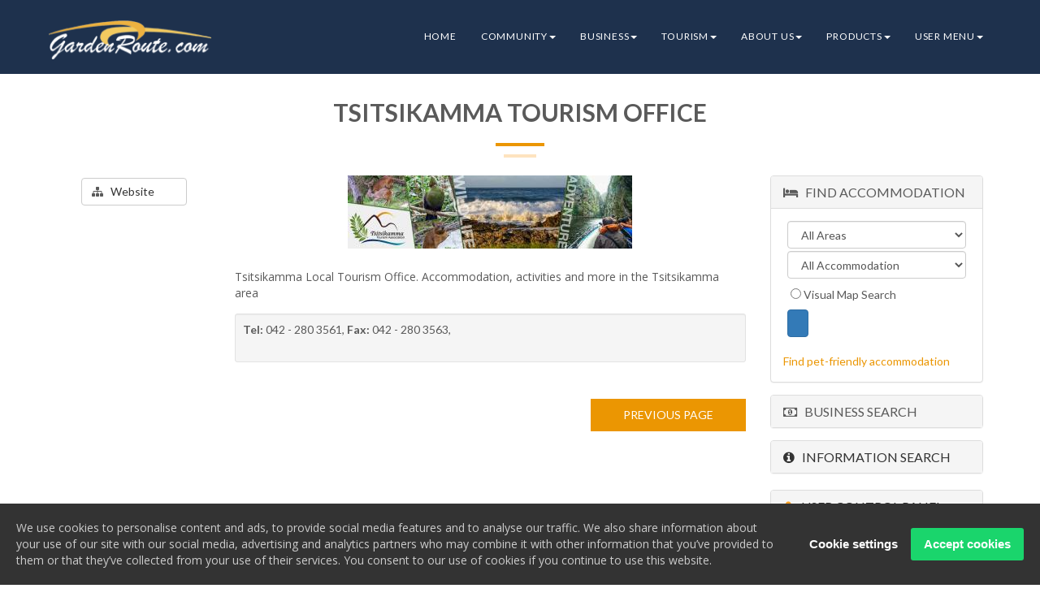

--- FILE ---
content_type: text/html; charset=UTF-8
request_url: https://gardenroute.com/tsitsikamma-tourism-office-tourist-info-offices_business_op_view_id_2632
body_size: 12365
content:
<!DOCTYPE html>
<html lang="en">
<head>
    <!-- Basic Page Needs
    ================================================== -->
    <meta charset="utf-8">
    <!--[if IE]>
    <meta http-equiv="x-ua-compatible" content="IE=9"/><![endif]-->
    <meta name="viewport" content="width=device-width, initial-scale=1">

    <link rel="stylesheet" type="text/css" href="/templates/rwd2015/cookie-notice/css/style.css">
    <link rel="stylesheet" type="text/css" href="/templates/rwd2015/cookie-notice/css/style-settings.css">

    <!-- Include all compiled plugins (below), or include individual files as needed -->
    <script defer type="text/javascript" src="/templates/rwd2015/js/bootstrap.js"></script>
    <script defer type="text/javascript" src="/templates/rwd2015/js/SmoothScroll.js"></script>
    <script defer type="text/javascript" src="/templates/rwd2015/js/jquery.isotope.js"></script>
    <script defer src="/templates/rwd2015/js/owl.carousel.js"></script>
    <script defer type="text/javascript" src="/templates/rwd2015/js/main.js"></script>
    <script defer type="text/javascript" src="/templates/rwd2015/js/menujs.js"></script>


    <script src="/templates/rwd2015/js/script.js" type="text/javascript"></script>
    <script src="/templates/rwd2015/js/lang.js" type="text/javascript"></script>

    
  <title>Tsitsikamma Tourism Office Tsitsikamma   Accommodation Sports & Leisure Tourism Services</title><meta name='description' content="Business listings in ">
<meta name='keywords' content="garden route, accommodation, real estate, business, george, plettenberg bay, oudshoorn, knysna, sedgefield, mossel bay">
<meta name='google-site-verification' content="GUx6MZLq_PaGae1haDXIq2bmzgia-NSjIqGl0CEBV8M">
<meta name='banner_alt' content="Garden Route Accommodation South Africa. Tourism and Business guide to Garden Route South Africa">
  <meta name="town" content="Cape Town, Mossel Bay, George, Oudshoorn, Sedgefield, Knysna, Plettenberg Bay, Calitzdorp, De Rust, Great Brak, Little Brak, Glentana, Hartenbos, Heidelberg, Riversdale, Stilbaai, Wilderness, Witsand, Victoria Bay, Vicbay, Albertinia, Stormsriver, Gouritsmond, Tsitsikamma, Uniondale, De Rust, Nature's Valley, Jeffrey's Bay, Brenton" >
  <meta name="province" content="Garden, Route, Western Cape, Western, Southern, Cape, Province" >
  <meta name="country" content="South Africa, South, Africa, co.za, SA, ZA, RSA, zuid afrika, s?dafrika, afrique du sud" >
  <meta name="language" content="English" >
  <meta http-equiv="content-type" content="text/html; charset=iso-8859-1" >
  <meta name="author" content="HandMade Connections" >
  <meta name="owner" content="HandMade Connections" >
  <meta name="copyright" content="Copyright 2013 HandMade Connections. All rights reserved." >
  <meta name="ROBOTS" content="INDEX, FOLLOW" >
  <meta name="norton-safeweb-site-verification" content="eorenp712ijydprt63nfg5pivubzyxw1x8p7sj0o3z8b7w7ibtcapcjjxd80par27zmzn0dnuf15x9hah19edfkwkw00lrcoygenfx03r6pk-a6itx2j6k4md-si-1j7" />
  <meta name="viewport" content="width=device-width, initial-scale=1">
  <!-- Google Tag Manager -->
<script>
(function(w,d,s,l,i){w[l]=w[l]||[];w[l].push({'gtm.start':
new Date().getTime(),event:'gtm.js'});var f=d.getElementsByTagName(s)[0],
j=d.createElement(s),dl=l!='dataLayer'?'&l='+l:'';j.async=true;j.src=
'https://www.googletagmanager.com/gtm.js?id='+i+dl;f.parentNode.insertBefore(j,f);
})(window,document,'script','dataLayer','GTM-PZ3NPPF');
</script>
<!-- End Google Tag Manager -->
<!--<meta http-equiv="X-UA-Compatible" content="IE=EmulateIE7" /> -->
        <meta name="B-verify" content="c750f8567d5b7a5801415badea129b29efa8e9e4" />
  <script type="text/javascript" src="/templates/rwd2015/js/jquery.1.11.1.js"></script>
  <script>
  (function(i,s,o,g,r,a,m){i['GoogleAnalyticsObject']=r;i[r]=i[r]||function(){
  (i[r].q=i[r].q||[]).push(arguments)},i[r].l=1*new Date();a=s.createElement(o),
  m=s.getElementsByTagName(o)[0];a.async=1;a.src=g;m.parentNode.insertBefore(a,m)
  })(window,document,'script','//www.google-analytics.com/analytics.js','ga');
  ga('require', 'GTM-KQ3WL8S');
  ga('create', 'UA-36932076-1', 'auto');
  ga('send', 'pageview');

</script>
<!-- Google tag (gtag.js) -->
<script async src="https://www.googletagmanager.com/gtag/js?id=G-L0YSS2MF3L"></script>
<script>
  window.dataLayer = window.dataLayer || [];
  function gtag(){dataLayer.push(arguments);}
  gtag('js', new Date());
  gtag('config', 'G-L0YSS2MF3L');
</script>
  
  <!-- THEME START -->
   <!-- Favicons
    ================================================== -->
    <link rel="shortcut icon" href="/templates/rwd2015/img/favicon.ico" type="image/x-icon">
    <link rel="apple-touch-icon" href="/templates/rwd2015/img/apple-touch-icon.png">
    <link rel="apple-touch-icon" sizes="72x72" href="/templates/rwd2015/img/apple-touch-icon-72x72.png">
    <link rel="apple-touch-icon" sizes="114x114" href="/templates/rwd2015/img/apple-touch-icon-114x114.png">

    <!-- Bootstrap -->
    <link rel="stylesheet" type="text/css"  href="/templates/rwd2015/css/bootstrap.css">
    
    <link rel="stylesheet" type="text/css" href="/templates/rwd2015/fonts/font-awesome/css/font-awesome.css">
    
    <!-- Shadowbox  
    ================================================== -->
    <link rel="stylesheet" type="text/css" href="/templates/rwd2015/flexslider/flexslider.css">
    
    <!-- Shadowbox  
    ================================================== -->
    <link rel="stylesheet" type="text/css"  href="/includes/js/shadowbox/shadowbox.css">

    <!-- Slider
    ================================================== -->
    <link href="/templates/rwd2015/css/owl.carousel.css" rel="stylesheet" media="screen">
    <link href="/templates/rwd2015/css/owl.theme.css" rel="stylesheet" media="screen">

    <!-- Stylesheet
    ================================================== -->
    <link rel="stylesheet" type="text/css" href="https://gardenroute.com/templates/rwd2015/css/style.css" >
    <link rel="stylesheet" type="text/css" href="/templates/rwd2015/css/responsive.css">

    <link href='https://fonts.googleapis.com/css?family=Lato:100,300,400,700,900,100italic,300italic,400italic,700italic,900italic' rel='stylesheet' type='text/css'>
    <link href='https://fonts.googleapis.com/css?family=Open+Sans:300italic,400italic,600italic,700italic,800italic,700,300,600,800,400' rel='stylesheet' type='text/css'>

    <script type="text/javascript" src="/templates/rwd2015/js/modernizr.custom.js"></script>
    <script src='https://www.google.com/recaptcha/api.js'></script>

   <!-- theme end -->
  
  
    <!--captcha -->
    <script src='https://www.google.com/recaptcha/api.js'></script>
    
    
    <link rel="shortcut icon" href="/favicon.ico" type="image/x-icon" >

    
    <!--<link rel="stylesheet" type="text/css" media="print" href="https://gardenroute.com/templates/rwd2015/css/print.css" >-->
    <!-- include our required platform js/css -->
    <link rel="stylesheet" type="text/css" href="https://gardenroute.com/includes/js/jquery/thickbox/css/global.css" media="screen" >
    <script type="text/javascript">
      var hmd_base = hmdBase  = 'https://gardenroute.com';
      var hmd_template_path = 'https://gardenroute.com/templates/rwd2015';
      var hmd_msg = '';
    </script>
    <script src="https://gardenroute.com/includes/js/general.js" type="text/javascript"></script>
    <script src="https://gardenroute.com/includes/js/jquery/jquery-1.11.2.min.js" type="text/javascript"></script>
    <script src="https://gardenroute.com/includes/js/jquery/jquery.compat.js" type="text/javascript"></script>
   <script src="https://gardenroute.com/includes/js/jquery/thickbox/thickbox.js" type="text/javascript"></script>
   
   <script src="/templates/rwd2015/flexslider/jquery.flexslider-min.js" type="text/javascript"></script>
   <!-- start all include --> <link rel="stylesheet" type="text/css" href="https://gardenroute.com/modules/business/templates/default/css/style.css" />
<script type="text/javascript" src="https://gardenroute.com/includes/js/jquery/jq-innerfade/jq-innerfade.js"></script>
   <!-- end all include -->
    <!-- include our menu js/css -->
    <!--<script src="https://gardenroute.com/includes/js/jquery/jquery.dimensions.js" type="text/javascript"></script>
    <script src="https://gardenroute.com/includes/js/jquery/jquery.positionBy.js" type="text/javascript"></script>
    <script src="https://gardenroute.com/includes/js/jquery/jquery.bgiframe.min.js" type="text/javascript"></script>-->

    
    <script type="text/javascript" src="https://gardenroute.com/includes/js/iscroll.js"></script>

    <script type="text/javascript" src="https://gardenroute.com/includes/js/insert_active_flash.js"></script>
  
    <link rel="stylesheet" href="https://gardenroute.com/includes/js/jquery/newui/css/ui-lightness/jquery-ui-1.9.2.custom.css" />
    <!--<script src="https://gardenroute.com/includes/js/jquery/newui/jquery-ui-1.9.2.custom.js"></script>-->
    <!--<link rel="stylesheet" href="https://gardenroute.com/includes/js/jquery/newui/jquery-ui.css" />-->
    <script src="https://gardenroute.com/includes/js/jquery/newui/jquery-ui.min.js"></script>

    <!--<link rel="stylesheet" href="https://gardenroute.com/includes/js/jquery/signature_pad/jquery.signaturepad.css" />
    <script src="https://gardenroute.com/includes/js/jquery/signature_pad/jquery.signaturepad.min.js"></script>
    <script src="https://gardenroute.com/includes/js/jquery/signature_pad/json2.min.js"></script> -->

    <!--<script src="https://gardenroute.com/includes/js/jquery/jquerysignature/excanvas.js"></script>
    <script src="https://gardenroute.com/includes/js/jquery/jquerysignature/jquery.signature.min.js"></script>-->
 <script type="text/javascript" src="/includes/js/shadowbox/shadowbox.js"></script>
    <script type="text/javascript">
Shadowbox.init();
</script>
    
    <!-- [begin] Global Google API Includes -->

    <!-- [end] Global Google API Includes -->

    <script type="text/javascript">

        $(document).ready(function(){


        
        //google.load("language", "1");
        function g_translator(sourceDIV, destinationDIV, sourceLANG, destinationLANG)
        {
              var sourceHTML = document.getElementById(sourceDIV).innerHTML;
              google.language.translate(sourceHTML, sourceLANG, destinationLANG,
                function(result) {
                    var destinationHTML = document.getElementById(destinationDIV);
                    if (result.translation) { destinationHTML.innerHTML = result.translation; }
                });
        }

        function g_autotranslator(contentDIV, language)
        {
            var contentHTML = document.getElementById(contentDIV);
            var innerContent = contentHTML.getElementsByTagName("P");
            var outputHTML = "";

            for (i=0; i<innerContent.length; i++)
            {
                var text = innerContent.item(i).innerHTML;
                if(text)
                {
                    google.language.detect(text,
                        function(result) {
                            if (!result.error && result.language) {
                                google.language.translate(text, result.language, language,
                                    function(result) {
                                        if (result.translation){ outputHTML += result.translation; alert(outputHTML); }
                                    }
                                );
                            }
                        }
                    );
                }
            }
            //var destinationHTML = document.getElementById(contentDIV);
            //destinationHTML.innerHTML = outputHTML;
        }
        
        })


    </script>

    <!-- finished menu js/css -->


<script src="https://gardenroute.com/includes/js/jquery/jq-innerfade/jq-innerfade.js" type="text/javascript"></script>

<!-- include scripts ans styles assigned from within modules and blocks -->



    <style>

        .dropdown-submenu {
            position: relative;
        }

        .dropdown-submenu > .dropdown-menu {
            top: 0;
            left: 100%;
            margin-top: -6px;
            margin-left: -1px;
            -webkit-border-radius: 0 6px 6px 6px;
            -moz-border-radius: 0 6px 6px;
            border-radius: 0 6px 6px 6px;
        }


        .dropdown-submenu > a:after {
            display: block;
            content: " ";
            float: right;
            width: 0;
            height: 0;
            border-color: transparent;
            border-style: solid;
            border-width: 5px 0 5px 5px;
            border-left-color: #ccc;
            margin-top: 5px;
            margin-right: -10px;
        }


        .dropdown-submenu.pull-left {
            float: none;
        }

        .dropdown-submenu.pull-left > .dropdown-menu {
            left: -100%;
            margin-left: 10px;
            -webkit-border-radius: 6px 0 6px 6px;
            -moz-border-radius: 6px 0 6px 6px;
            border-radius: 6px 0 6px 6px;
        }

        }
    </style>
</head>
<body>
<!-- Google Tag Manager (noscript) -->
<noscript>
    <iframe src="https://www.googletagmanager.com/ns.html?id=GTM-PZ3NPPF"
            height="0" width="0" style="display:none;visibility:hidden"></iframe>
</noscript>
<!-- End Google Tag Manager (noscript) -->
<!-- Navigation
==========================================-->
<div id="tf-menu" class="navbar navbar-default navbar-fixed-top" role="navigation">
    <div class="container">
        <div class="navbar-header">
            <button type="button" class="navbar-toggle" data-toggle="collapse"
                    data-target="#bs-example-navbar-collapse-1">
                <span class="sr-only">Toggle navigation</span>
                <span class="icon-bar"></span>
                <span class="icon-bar"></span>
                <span class="icon-bar"></span>
            </button>
            <a class="navbar-brand" href="/index.php"><img src="/templates/rwd2015/img/grd_logo.png"
                                                           alt="Guide to Garden Route South Africa, Accommodation, Real Estate, Business in the Garden Route South Africa"
                                                           border="0"
                                                           style="width:100%; max-width:220px; height:auto; margin-top:-10px; margin-left:-10px;"></a>
        </div>
        <div class="collapse navbar-collapse" id="bs-example-navbar-collapse-1">

            <ul class="nav navbar-nav navbar-right">
                        <li class="lastel"  style='border: none' >
                            <a  href='https://gardenroute.com/'  alt='Home'>Home</a>
                        </li>
                        <li class="parentli"  style='border: none' >
                            <a class="dropdown-toggle killurl" data-toggle="dropdown" href='https://www.facebook.com/gardenroutecom/' rel='nofollow' target= alt='Community'>Community<b class="caret"></b></a><ul class='dropdown-menu multi-level'>
                        <li class="dropdown-submenu"  style='border: none' >
                            <a class="dropdown-toggle killurl" data-toggle="dropdown" href='http://www.theheads.co.za/' rel='nofollow' target= alt='Web Cams'>Web Cams</a><ul class='dropdown-menu multi-level'>
                        <li class="lastel"  style='border: none' >
                            <a  href='http://www.theheads.co.za/' rel='nofollow' target= alt='Knysna Heads'>Knysna Heads</a>
                        </li>
                        <li class="lastel"  style='border: none' >
                            <a  href='http://www.avenues-guesthouse.com/webcam/' rel='nofollow' target= alt='Mossel Bay'>Mossel Bay</a>
                        </li>
				</ul>		
				
                        </li>
                        <li class="dropdown-submenu"  style='border: none' >
                            <a class="dropdown-toggle killurl" data-toggle="dropdown" href='https://gardenroute.com/event/'  alt='Garden Route Events'>Garden Route Events</a><ul class='dropdown-menu multi-level'>
                        <li class="lastel"  style='border: none' >
                            <a  href='https://gardenroute.com/event/'  alt='Upcoming Events'>Upcoming Events</a>
                        </li>
                        <li class="lastel"  style='border: none' >
                            <a  href='http://www.kknk.co.za/' rel='nofollow' target="_blank" alt='KKNK Fees'>KKNK Fees</a>
                        </li>
                        <li class="lastel"  style='border: none' >
                            <a  href='http://www.oysterfestival.co.za/' rel='nofollow' target="_blank" alt='Knysna Oyster Festival'>Knysna Oyster Festival</a>
                        </li>
                        <li class="dropdown-submenu"  style='border: none' >
                            <a class="dropdown-toggle killurl" data-toggle="dropdown" href='https://gardenroute.com/events/' rel='nofollow' target='_blank' alt='Garden Route Car Clubs'>Garden Route Car Clubs</a><ul class='dropdown-menu multi-level'>
                        <li class="lastel"  style='border: none' >
                            <a  href='https://www.grmc.co.za/' rel='nofollow' target='_blank' alt='Knysna Motor Show'>Knysna Motor Show</a>
                        </li>
                        <li class="lastel"  style='border: none' >
                            <a  href='http://www.scocc.co.za' rel='nofollow' target='_blank' alt='George Old Car Show'>George Old Car Show</a>
                        </li>
				</ul>		
				
                        </li>
                        <li class="lastel"  style='border: none' >
                            <a  href='http://www.nationalartsfestival.co.za/' rel='nofollow' target="_blank" alt='Grahamstown Festival'>Grahamstown Festival</a>
                        </li>
                        <li class="lastel"  style='border: none' >
                            <a  href='https://gardenroute.com/sedgefield-slow-festival_content_op_view_id_2944'  alt='Sedgefield Slow Festival'>Sedgefield Slow Festival</a>
                        </li>
                        <li class="lastel"  style='border: none' >
                            <a  href='https://gardenroute.com/submit-an-event_content_op_view_id_3000'  alt='Submit an Event'>Submit an Event</a>
                        </li>
				</ul>		
				
                        </li>
                        <li class="lastel"  style='border: none' >
                            <a  href='https://gardenroute.com/george-bus-service-garden-route_content_op_view_id_2969'  alt='Go George Transport'>Go George Transport</a>
                        </li>
                        <li class="lastel"  style='border: none' >
                            <a  href='https://www.westerncape.gov.za/directories/#facilities' rel='nofollow' target="_blank" alt='Municipal Contacts'>Municipal Contacts</a>
                        </li>
                        <li class="lastel"  style='border: none' >
                            <a  href='https://www.facebook.com/info.gardenroute' rel='nofollow' target= alt='Facebook'>Facebook</a>
                        </li>
				</ul>		
				
                        </li>
                        <li class="parentli"  style='border: none' >
                            <a class="dropdown-toggle killurl" data-toggle="dropdown" href='https://gardenroute.com/business/'  alt='Business'>Business<b class="caret"></b></a><ul class='dropdown-menu multi-level'>
                        <li class="lastel"  style='border: none' >
                            <a  href='https://gardenroute.com/garden-route-business_content_op_view_id_3012'  alt='Garden Route Business'>Garden Route Business</a>
                        </li>
                        <li class="lastel"  style='border: none' >
                            <a  href='https://gardenroute.com/listing-options-garden-route_content_op_view_id_2983'  alt='Get Listed'>Get Listed</a>
                        </li>
                        <li class="lastel"  style='border: none' >
                            <a  href='https://gardenroute.com/accommodation-garden-route_business_free_1_area_0_category_1002'  alt='Accommodation'>Accommodation</a>
                        </li>
                        <li class="lastel"  style='border: none' >
                            <a  href='https://gardenroute.com/real-estate-garden-route_business_free_1_area_0_category_1015'  alt='Real Estate'>Real Estate</a>
                        </li>
                        <li class="lastel"  style='border: none' >
                            <a  href='https://gardenroute.com/restaurant-business-listings_business_category_1010_free_1_limit_20'  alt='Restaurants'>Restaurants</a>
                        </li>
                        <li class="lastel"  style='border: none' >
                            <a  href='https://gardenroute.com/schools-garden-route_business_free_1_area_0_category_1028'  alt='Schools & Education'>Schools & Education</a>
                        </li>
                        <li class="lastel"  style='border: none' >
                            <a  href='https://gardenroute.com/garden-route-search_map'  alt='Map Search'>Map Search</a>
                        </li>
				</ul>		
				
                        </li>
                        <li class="parentli"  style='border: none' >
                            <a class="dropdown-toggle killurl" data-toggle="dropdown" href='https://gardenroute.com/garden-route-tourism_content_op_view_id_78'  alt='Tourism'>Tourism<b class="caret"></b></a><ul class='dropdown-menu multi-level'>
                        <li class="dropdown-submenu"  style='border: none' >
                            <a class="dropdown-toggle killurl" data-toggle="dropdown" href='https://gardenroute.com/garden-route-towns-information_content_op_view_id_78'  alt='Towns'>Towns</a><ul class='dropdown-menu multi-level'>
                        <li class="lastel"  style='border: none' >
                            <a  href='https://gardenroute.com/garden-route-tourism_content_op_view_id_78'  alt='Garden Route'>Garden Route</a>
                        </li>
                        <li class="dropdown-submenu"  style='border: none' >
                            <a class="dropdown-toggle killurl" data-toggle="dropdown" href='https://gardenroute.com/calitzdorp-garden-route-information_content_op_view_id_25'  alt='Calitzdorp'>Calitzdorp</a><ul class='dropdown-menu multi-level'>
                        <li class="lastel"  style='border: none' >
                            <a  href='https://gardenroute.com/calitzdorp-garden-route-information_content_op_view_id_25'  alt='Introduction'>Introduction</a>
                        </li>
                        <li class="lastel"  style='border: none' >
                            <a  href='https://gardenroute.com/calitzdorp-history_content_op_view_id_2955'  alt='History'>History</a>
                        </li>
                        <li class="lastel"  style='border: none' >
                            <a  href='https://gardenroute.com/calitzdorp-port-wine_content_op_view_id_2956'  alt='Port & Wine'>Port & Wine</a>
                        </li>
                        <li class="lastel"  style='border: none' >
                            <a  href='https://gardenroute.com/calitzdorp-activities-attractions_content_op_view_id_2957'  alt='Activities & Attractions'>Activities & Attractions</a>
                        </li>
				</ul>		
				
                        </li>
                        <li class="dropdown-submenu"  style='border: none' >
                            <a class="dropdown-toggle killurl" data-toggle="dropdown" href='https://gardenroute.com/de-rust-information_content_op_view_id_26'  alt='De Rust'>De Rust</a><ul class='dropdown-menu multi-level'>
                        <li class="lastel"  style='border: none' >
                            <a  href='https://gardenroute.com/de-rust-information_content_op_view_id_26'  alt='Introduction'>Introduction</a>
                        </li>
                        <li class="lastel"  style='border: none' >
                            <a  href='https://gardenroute.com/de-rust-history_content_op_view_id_2958'  alt='History'>History</a>
                        </li>
                        <li class="lastel"  style='border: none' >
                            <a  href='https://gardenroute.com/de-rust-attractions_content_op_view_id_2959'  alt='Attractions'>Attractions</a>
                        </li>
                        <li class="lastel"  style='border: none' >
                            <a  href='https://gardenroute.com/de-rust-activities_content_op_view_id_2963'  alt='Activities'>Activities</a>
                        </li>
				</ul>		
				
                        </li>
                        <li class="dropdown-submenu"  style='border: none' >
                            <a class="dropdown-toggle killurl" data-toggle="dropdown" href='https://gardenroute.com/george-garden-route-information_content_op_view_id_27'  alt='George'>George</a><ul class='dropdown-menu multi-level'>
                        <li class="lastel"  style='border: none' >
                            <a  href='https://gardenroute.com/george-garden-route-information_content_op_view_id_27'  alt='Introduction'>Introduction</a>
                        </li>
                        <li class="lastel"  style='border: none' >
                            <a  href='https://gardenroute.com/george-climate_content_op_view_id_2878'  alt='George Climate'>George Climate</a>
                        </li>
                        <li class="lastel"  style='border: none' >
                            <a  href='https://gardenroute.com/george-south-africa-history_content_op_view_id_2836'  alt='History'>History</a>
                        </li>
                        <li class="lastel"  style='border: none' >
                            <a  href='https://gardenroute.com/george-scenic-drives_content_op_view_id_72'  alt='Scenic Drives'>Scenic Drives</a>
                        </li>
                        <li class="lastel"  style='border: none' >
                            <a  href='https://gardenroute.com/george-bus-serverice-garden-route_content_op_view_id_2969'  alt='Go George Bus Service'>Go George Bus Service</a>
                        </li>
				</ul>		
				
                        </li>
                        <li class="lastel"  style='border: none' >
                            <a  href='https://gardenroute.com/glentana-garden-route-information_content_op_view_id_3005'  alt='Glentana'>Glentana</a>
                        </li>
                        <li class="dropdown-submenu"  style='border: none' >
                            <a class="dropdown-toggle killurl" data-toggle="dropdown" href='https://gardenroute.com/great-brak-river-garden-route-information_content_op_view_id_28'  alt='Great Brak'>Great Brak</a><ul class='dropdown-menu multi-level'>
                        <li class="lastel"  style='border: none' >
                            <a  href='https://gardenroute.com/great-brak-river-garden-route-information_content_op_view_id_28'  alt='Introduction'>Introduction</a>
                        </li>
                        <li class="lastel"  style='border: none' >
                            <a  href='https://gardenroute.com/great-brak-history_content_op_view_id_2962'  alt='History'>History</a>
                        </li>
                        <li class="lastel"  style='border: none' >
                            <a  href='https://gardenroute.com/great-brak-activities-attractions_content_op_view_id_2960'  alt='Attractions'>Attractions</a>
                        </li>
                        <li class="lastel"  style='border: none' >
                            <a  href='https://gardenroute.com/great-brak-activities_content_op_view_id_2964'  alt='Activities'>Activities</a>
                        </li>
				</ul>		
				
                        </li>
                        <li class="dropdown-submenu"  style='border: none' >
                            <a class="dropdown-toggle killurl" data-toggle="dropdown" href='https://gardenroute.com/hartenbos-garden-route-information_content_op_view_id_2921'  alt='Hartenbos'>Hartenbos</a><ul class='dropdown-menu multi-level'>
                        <li class="lastel"  style='border: none' >
                            <a  href='https://gardenroute.com/hartenbos-garden-route-information_content_op_view_id_2921'  alt='Introduction'>Introduction</a>
                        </li>
                        <li class="lastel"  style='border: none' >
                            <a  href='https://gardenroute.com/hartenbos-history-information_content_op_view_id_2965'  alt='History'>History</a>
                        </li>
                        <li class="lastel"  style='border: none' >
                            <a  href='https://gardenroute.com/hartenbos-activities-attractions_content_op_view_id_2966'  alt='Activities & Attractions'>Activities & Attractions</a>
                        </li>
				</ul>		
				
                        </li>
                        <li class="lastel"  style='border: none' >
                            <a  href='https://gardenroute.com/Heidelberg-garden-route_content_op_view_id_2923'  alt='Heidelberg'>Heidelberg</a>
                        </li>
                        <li class="dropdown-submenu"  style='border: none' >
                            <a class="dropdown-toggle killurl" data-toggle="dropdown" href='https://gardenroute.com/Knysna-Garden-Route-Information_content_op_view_id_32'  alt='Knysna'>Knysna</a><ul class='dropdown-menu multi-level'>
                        <li class="lastel"  style='border: none' >
                            <a  href='https://gardenroute.com/Knysna-Garden-Route-Information_content_op_view_id_32'  alt='Introduction'>Introduction</a>
                        </li>
                        <li class="lastel"  style='border: none' >
                            <a  href='https://gardenroute.com/knysna-south-africa-history_content_op_view_id_73'  alt='History'>History</a>
                        </li>
                        <li class="lastel"  style='border: none' >
                            <a  href='https://gardenroute.com/knysna-south-africa-climate_content_op_view_id_74'  alt='Climate'>Climate</a>
                        </li>
				</ul>		
				
                        </li>
                        <li class="dropdown-submenu"  style='border: none' >
                            <a class="dropdown-toggle killurl" data-toggle="dropdown" href='https://gardenroute.com/mossel-bay-garden-route-introduction_content_op_view_id_33'  alt='Mossel Bay'>Mossel Bay</a><ul class='dropdown-menu multi-level'>
                        <li class="lastel"  style='border: none' >
                            <a  href='https://gardenroute.com/mossel-bay-garden-route-introduction_content_op_view_id_33'  alt='Introduction'>Introduction</a>
                        </li>
                        <li class="lastel"  style='border: none' >
                            <a  href='https://gardenroute.com/mossel-bay-history_content_op_view_id_69'  alt='History'>History</a>
                        </li>
                        <li class="lastel"  style='border: none' >
                            <a  href='https://gardenroute.com/mossel-bay-activities_content_op_view_id_68'  alt='Activities'>Activities</a>
                        </li>
                        <li class="lastel"  style='border: none' >
                            <a  href='https://gardenroute.com/mossel-bay-attractions_content_op_view_id_70'  alt='Attractions'>Attractions</a>
                        </li>
                        <li class="lastel"  style='border: none' >
                            <a  href='https://gardenroute.com/mossel-bay-attractions_content_op_view_id_2954'  alt='A bit more'>A bit more</a>
                        </li>
				</ul>		
				
                        </li>
                        <li class="dropdown-submenu"  style='border: none' >
                            <a class="dropdown-toggle killurl" data-toggle="dropdown" href='https://gardenroute.com/oudtshoorn-Garden-Route-Klein-Karoo-information_content_op_view_id_34'  alt='Oudtshoorn'>Oudtshoorn</a><ul class='dropdown-menu multi-level'>
                        <li class="lastel"  style='border: none' >
                            <a  href='https://gardenroute.com/oudtshoorn-Garden-Route-Klein-Karoo-information_content_op_view_id_34'  alt='Introduction'>Introduction</a>
                        </li>
                        <li class="lastel"  style='border: none' >
                            <a  href='https://gardenroute.com/oudtshoorn-scenic-drives_content_op_view_id_2904'  alt='Scenic Drives'>Scenic Drives</a>
                        </li>
                        <li class="lastel"  style='border: none' >
                            <a  href='https://gardenroute.com/oudtshoorn-attractions_content_op_view_id_77'  alt='Attractions'>Attractions</a>
                        </li>
				</ul>		
				
                        </li>
                        <li class="lastel"  style='border: none' >
                            <a  href='https://gardenroute.com/overberg-garden-route-information_content_op_view_id_3006'  alt='Overberg'>Overberg</a>
                        </li>
                        <li class="dropdown-submenu"  style='border: none' >
                            <a class="dropdown-toggle killurl" data-toggle="dropdown" href='https://gardenroute.com/Plettenberg-Bay-Garden-Route-information_content_op_view_id_35'  alt='Plettenberg Bay'>Plettenberg Bay</a><ul class='dropdown-menu multi-level'>
                        <li class="lastel"  style='border: none' >
                            <a  href='https://gardenroute.com/Plettenberg-Bay-Garden-Route-information_content_op_view_id_35'  alt='Introduction'>Introduction</a>
                        </li>
                        <li class="lastel"  style='border: none' >
                            <a  href='https://gardenroute.com/Plettenberg-Bay-activities_content_op_view_id_76'  alt='Activities'>Activities</a>
                        </li>
				</ul>		
				
                        </li>
                        <li class="lastel"  style='border: none' >
                            <a  href='https://gardenroute.com/prince-albert-klein-karoo_content_op_view_id_2997'  alt='Prince Albert'>Prince Albert</a>
                        </li>
                        <li class="lastel"  style='border: none' >
                            <a  href='https://gardenroute.com/Riversdale-Garden-Route-information_content_op_view_id_2924'  alt='Riversdale'>Riversdale</a>
                        </li>
                        <li class="lastel"  style='border: none' >
                            <a  href='https://gardenroute.com/sedgefield_content_op_view_id_37'  alt='Sedgefield'>Sedgefield</a>
                        </li>
                        <li class="lastel"  style='border: none' >
                            <a  href='https://gardenroute.com/Still-Bay-Garden-Route-South-Africa-information_content_op_view_id_38'  alt='Still Bay'>Still Bay</a>
                        </li>
                        <li class="lastel"  style='border: none' >
                            <a  href='https://gardenroute.com/Swellendam-Garden-Route-information_content_op_view_id_3009'  alt='Swellendam'>Swellendam</a>
                        </li>
                        <li class="lastel"  style='border: none' >
                            <a  href='https://gardenroute.com/Wilderness-Garden-Route-South-Africa-information_content_op_view_id_39'  alt='Wilderness'>Wilderness</a>
                        </li>
                        <li class="lastel"  style='border: none' >
                            <a  href='https://gardenroute.com/Witsand-Garden-Route-South-Africa-information_content_op_view_id_51'  alt='Witsand'>Witsand</a>
                        </li>
				</ul>		
				
                        </li>
                        <li class="dropdown-submenu"  style='border: none' >
                            <a class="dropdown-toggle killurl" data-toggle="dropdown" href='https://gardenroute.com/accommodation-garden-route_business_free_1_area_0_category_1002'  alt='Accommodation'>Accommodation</a><ul class='dropdown-menu multi-level'>
                        <li class="lastel"  style='border: none' >
                            <a  href='https://gardenroute.com/pet-friendly-accommodation_content_op_view_id_3010'  alt='Pet-friendly accommodation'>Pet-friendly accommodation</a>
                        </li>
                        <li class="lastel"  style='border: none' >
                            <a  href='https://gardenroute.com/accommodation-albertinia-garden-route_business_area_15_category_1002_free_1'  alt='Albertinia'>Albertinia</a>
                        </li>
                        <li class="lastel"  style='border: none' >
                            <a  href='https://gardenroute.com/accommodation-beaufort-west-garden-route_business_area_68_category_1002_free_1'  alt='Beaufort West'>Beaufort West</a>
                        </li>
                        <li class="lastel"  style='border: none' >
                            <a  href='https://gardenroute.com/accommodation-calitzdorp-garden-route_business_area_72_category_1002_free_1'  alt='Calitzdorp'>Calitzdorp</a>
                        </li>
                        <li class="lastel"  style='border: none' >
                            <a  href='https://gardenroute.com/accommodation-de-rust-garden-route_business_area_31_category_1002_free_1'  alt='De Rust'>De Rust</a>
                        </li>
                        <li class="dropdown-submenu"  style='border: none' >
                            <a class="dropdown-toggle killurl" data-toggle="dropdown" href='https://gardenroute.com/accommodation-george-garden-route_business_area_1_category_1002_free_1'  alt='George'>George</a><ul class='dropdown-menu multi-level'>
                        <li class="lastel"  style='border: none' >
                            <a  href='https://gardenroute.com/accommodation-glentana-garden-route_business_area_45_category_1002_free_1'  alt='Glentana'>Glentana</a>
                        </li>
				</ul>		
				
                        </li>
                        <li class="lastel"  style='border: none' >
                            <a  href='https://gardenroute.com/accommodation-great-brak-river-garden-route_business_area_6_category_1002_free_1'  alt='Great Brak River'>Great Brak River</a>
                        </li>
                        <li class="lastel"  style='border: none' >
                            <a  href='https://gardenroute.com/accommodation-hartenbos-garden-route_business_area_93_category_1002_free_1'  alt='Hartenbos'>Hartenbos</a>
                        </li>
                        <li class="lastel"  style='border: none' >
                            <a  href='https://gardenroute.com/accommodation-heidelberg-garden-route_business_area_85_category_1002_free_1'  alt='Heidelberg'>Heidelberg</a>
                        </li>
                        <li class="lastel"  style='border: none' >
                            <a  href='https://gardenroute.com/accommodation-hermanus-garden-route_business_area_40_category_1002_free_1'  alt='Hermanus'>Hermanus</a>
                        </li>
                        <li class="lastel"  style='border: none' >
                            <a  href='https://gardenroute.com/accommodation-jeffreys-bay-garden-route_business_area_16_category_1002_free_1'  alt='Jeffreys Bay'>Jeffreys Bay</a>
                        </li>
                        <li class="lastel"  style='border: none' >
                            <a  href='https://gardenroute.com/accommodation-klein-karoo_business_area_60_category_1002_free_1'  alt='Klein Karoo'>Klein Karoo</a>
                        </li>
                        <li class="lastel"  style='border: none' >
                            <a  href='https://gardenroute.com/accommodation-knysna-garden-route_business_area_3_category_1002_free_1'  alt='Knysna'>Knysna</a>
                        </li>
                        <li class="lastel"  style='border: none' >
                            <a  href='https://gardenroute.com/accommodation-little-brak-river-garden-route_business_area_62_category_1002_free_1'  alt='Little Brak River'>Little Brak River</a>
                        </li>
                        <li class="lastel"  style='border: none' >
                            <a  href='https://gardenroute.com/accommodation-mossel-bay-garden-route_business_area_14_category_1002_free_1'  alt='Mossel Bay'>Mossel Bay</a>
                        </li>
                        <li class="lastel"  style='border: none' >
                            <a  href='https://gardenroute.com/accommodation-oudtshoorn-garden-route_business_area_8_category_1002_free_1'  alt='Oudtshoorn'>Oudtshoorn</a>
                        </li>
                        <li class="lastel"  style='border: none' >
                            <a  href='https://gardenroute.com/accommodation-overberg-garden-route_business_area_196_category_1002_free_1'  alt='Overberg'>Overberg</a>
                        </li>
                        <li class="lastel"  style='border: none' >
                            <a  href='https://gardenroute.com/accommodation-plettenberg-bay-garden-route_business_area_7_category_1002_free_1'  alt='Plettenberg Bay'>Plettenberg Bay</a>
                        </li>
                        <li class="lastel"  style='border: none' >
                            <a  href='https://gardenroute.com/accommodation-prince-albert-garden-route_business_area_73_category_1002_free_1'  alt='Prince Albert'>Prince Albert</a>
                        </li>
                        <li class="lastel"  style='border: none' >
                            <a  href='https://gardenroute.com/accommodation-riversdale-garden-route_business_area_42_category_1002_free_1'  alt='Riversdale'>Riversdale</a>
                        </li>
                        <li class="lastel"  style='border: none' >
                            <a  href='https://gardenroute.com/accommodation-segefield-garden-route_business_area_10_category_1002_free_1'  alt='Sedgefield'>Sedgefield</a>
                        </li>
                        <li class="lastel"  style='border: none' >
                            <a  href='https://gardenroute.com/accommodation-still-bay-stilbaai-garden-route_business_area_57_category_1002_free_1'  alt='Still Bay'>Still Bay</a>
                        </li>
                        <li class="lastel"  style='border: none' >
                            <a  href='https://gardenroute.com/accommodation-tsitsikamma-garden-route_business_area_65_category_1002_free_1'  alt='Tsitsikamma'>Tsitsikamma</a>
                        </li>
                        <li class="lastel"  style='border: none' >
                            <a  href='https://gardenroute.com/accommodation-wilderness-garden-route_business_area_19_category_1002_free_1'  alt='Wilderness'>Wilderness</a>
                        </li>
                        <li class="lastel"  style='border: none' >
                            <a  href='https://gardenroute.com/accommodation-witsand-garden-route_business_area_37_category_1002_free_1'  alt='Witsand'>Witsand</a>
                        </li>
				</ul>		
				
                        </li>
                        <li class="dropdown-submenu"  style='border: none' >
                            <a class="dropdown-toggle killurl" data-toggle="dropdown" href='https://gardenroute.com/attractions-garden-route-south-africa_content_op_view_id_40'  alt='Attractions'>Attractions</a><ul class='dropdown-menu multi-level'>
                        <li class="lastel"  style='border: none' >
                            <a  href='https://gardenroute.com/Birds-of-Eden-Garden-Route_content_op_view_id_2930'  alt='Birds of Eden'>Birds of Eden</a>
                        </li>
                        <li class="lastel"  style='border: none' >
                            <a  href='https://gardenroute.com/Cango-Caves-Garden-Route-South-Africa_content_op_view_id_41'  alt='Cango Caves'>Cango Caves</a>
                        </li>
                        <li class="lastel"  style='border: none' >
                            <a  href='https://gardenroute.com/cango-wildlife-ranch-oudtshoorn-attractions_content_op_view_id_2926'  alt='Cango Wildlife Ranch'>Cango Wildlife Ranch</a>
                        </li>
                        <li class="lastel"  style='border: none' >
                            <a  href='https://gardenroute.com/Knysna-Featherbed-Garden-Route-South-Africa_content_op_view_id_29'  alt='Featherbed Nature Reserve'>Featherbed Nature Reserve</a>
                        </li>
                        <li class="lastel"  style='border: none' >
                            <a  href='https://gardenroute.com/knysna-elephant-park_content_op_view_id_2993'  alt='Knysna Elephant Park'>Knysna Elephant Park</a>
                        </li>
                        <li class="lastel"  style='border: none' >
                            <a  href='https://gardenroute.com/National-Parks-Garden-Route-South-Africa_content_op_view_id_2839'  alt='National Parks'>National Parks</a>
                        </li>
                        <li class="lastel"  style='border: none' >
                            <a  href='https://gardenroute.com/monkeyland-primate-sanctuary-garden-route-attractions_content_op_view_id_2929'  alt='Monkeyland Sanctuary'>Monkeyland Sanctuary</a>
                        </li>
				</ul>		
				
                        </li>
                        <li class="dropdown-submenu"  style='border: none' >
                            <a class="dropdown-toggle killurl" data-toggle="dropdown" href='https://gardenroute.com/Activities-Garden-Route-South-Africa_content_op_view_id_2992'  alt='Activities'>Activities</a><ul class='dropdown-menu multi-level'>
                        <li class="lastel"  style='border: none' >
                            <a  href='https://gardenroute.com/golf-garden-route-south-africa_content_op_view_id_2843'  alt='Golfing'>Golfing</a>
                        </li>
                        <li class="lastel"  style='border: none' >
                            <a  href='https://gardenroute.com/hiking-trails-garden-route-south-africa_content_op_view_id_2994'  alt='Hiking Trails'>Hiking Trails</a>
                        </li>
                        <li class="lastel"  style='border: none' >
                            <a  href='https://gardenroute.com/george-outeniqua-power-van_content_op_view_id_44'  alt='Outeniqua Power Van'>Outeniqua Power Van</a>
                        </li>
                        <li class="lastel"  style='border: none' >
                            <a  href='https://gardenroute.com/paragliding-southafrica-gardenroute_content_op_view_id_2933'  alt='Paragliding'>Paragliding</a>
                        </li>
                        <li class="lastel"  style='border: none' >
                            <a  href='https://gardenroute.com/whale-watching-Garden-Route-South-Africa_content_op_view_id_2868'  alt='Whale Watching'>Whale Watching</a>
                        </li>
                        <li class="lastel"  style='border: none' >
                            <a  href='https://gardenroute.com/eco-tourism-in-south-africas-winelands_content_op_view_id_2934'  alt='Wineland Hiking'>Wineland Hiking</a>
                        </li>
				</ul>		
				
                        </li>
                        <li class="lastel"  style='border: none' >
                            <a  href='/photo-gallery_gallery_op_list_category_1162'  alt='Gallery'>Gallery</a>
                        </li>
                        <li class="dropdown-submenu"  style='border: none' >
                            <a class="dropdown-toggle killurl" data-toggle="dropdown" href='https://gardenroute.com/garden-route_map_area_2'  alt='Maps'>Maps</a><ul class='dropdown-menu multi-level'>
                        <li class="lastel"  style='border: none' >
                            <a  href='https://gardenroute.com/garden-route_map_area_2'  alt='Garden Route'>Garden Route</a>
                        </li>
                        <li class="lastel"  style='border: none' >
                            <a  href='https://gardenroute.com/George-Garden-Route_map_area_1'  alt='George'>George</a>
                        </li>
                        <li class="lastel"  style='border: none' >
                            <a  href='https://gardenroute.com/Glentana-Garden-Route_map_area_45'  alt='Glentana'>Glentana</a>
                        </li>
                        <li class="lastel"  style='border: none' >
                            <a  href='https://gardenroute.com/Knysna-Garden-Route_map_area_3'  alt='Knysna'>Knysna</a>
                        </li>
                        <li class="lastel"  style='border: none' >
                            <a  href='https://gardenroute.com/Mossel-Bay-Garden-Route_map_area_14'  alt='Mossel Bay'>Mossel Bay</a>
                        </li>
                        <li class="lastel"  style='border: none' >
                            <a  href='https://gardenroute.com/Oudtshoorn-Garden-Route_map_area_8'  alt='Oudtshoorn'>Oudtshoorn</a>
                        </li>
                        <li class="lastel"  style='border: none' >
                            <a  href='https://gardenroute.com/Plettenberg-Bay-Garden-Route_map_area_7'  alt='Plettenberg Bay'>Plettenberg Bay</a>
                        </li>
                        <li class="lastel"  style='border: none' >
                            <a  href='https://gardenroute.com/Sedgefield-Garden-Route_map_area_10'  alt='Sedgefield'>Sedgefield</a>
                        </li>
                        <li class="lastel"  style='border: none' >
                            <a  href='https://gardenroute.com/Wilderness-Garden-Route_map_area_19'  alt='Wilderness'>Wilderness</a>
                        </li>
				</ul>		
				
                        </li>
                        <li class="lastel"  style='border: none' >
                            <a  href='https://gardenroute.com/garden-route-outings_content_op_list_category_119'  alt='Outings'>Outings</a>
                        </li>
                        <li class="lastel"  style='border: none' >
                            <a  href='https://gardenroute.com/pet-friendly-accommodation_content_op_view_id_3010'  alt='Pet-friendly accommodation'>Pet-friendly accommodation</a>
                        </li>
                        <li class="lastel"  style='border: none' >
                            <a  href='https://gardenroute.com/South-Africa-Distance-Chart_content_op_view_id_2938'  alt='S.A. Distance Chart'>S.A. Distance Chart</a>
                        </li>
                        <li class="lastel"  style='border: none' >
                            <a  href='http://www.satides.co.za/common/scripts/weekAhead/?loc=rsa_mb' rel='nofollow' target="_blank" alt='Tide Chart'>Tide Chart</a>
                        </li>
                        <li class="lastel"  style='border: none' >
                            <a  href='https://gardenroute.com/garden-route-tourism-offices_business_free_1_area_0_category_1054_limit_50'  alt='Tourism Offices'>Tourism Offices</a>
                        </li>
				</ul>		
				
                        </li>
                        <li class="parentli"  style='border: none' >
                            <a class="dropdown-toggle killurl" data-toggle="dropdown" href='http://www.handmade.co.za/about-us/' rel='nofollow' target="_blank" alt='About Us'>About Us<b class="caret"></b></a><ul class='dropdown-menu multi-level'>
                        <li class="lastel"  style='border: none' >
                            <a  href='https://gardenroute.com/listing-options-garden-route_content_op_view_id_2983'  alt='Get Listed'>Get Listed</a>
                        </li>
                        <li class="lastel"  style='border: none' >
                            <a  href='https://www.handmade.co.za/handmade-web-development/' rel='nofollow' target='_blank' alt='HandMade Connections'>HandMade Connections</a>
                        </li>
                        <li class="lastel"  style='border: none' >
                            <a  href='https://www.handmade.co.za/website-portfolio-database-cms/' rel='nofollow' target='_blank' alt='Website Portfolio'>Website Portfolio</a>
                        </li>
                        <li class="lastel"  style='border: none' >
                            <a  href='https://gardenroute.com/HandMade-Connections-disclaimer_content_op_view_id_117'  alt='Disclaimer'>Disclaimer</a>
                        </li>
                        <li class="lastel"  style='border: none' >
                            <a  href='https://gardenroute.com/HandMade-Connections-Privacy-Policy_content_op_view_id_2942'  alt='Privacy Policy'>Privacy Policy</a>
                        </li>
                        <li class="lastel"  style='border: none' >
                            <a  href='https://www.handmade.co.za/contact/' rel='nofollow' target='_blank' alt='Contact Us'>Contact Us</a>
                        </li>
				</ul>		
				
                        </li>
                        <li class="parentli"  style='border: none' >
                            <a class="dropdown-toggle killurl" data-toggle="dropdown" href='https://gardenroute.com/products-garden-route_content_op_view_id_2983'  alt='Products'>Products<b class="caret"></b></a><ul class='dropdown-menu multi-level'>
                        <li class="lastel"  style='border: none' >
                            <a  href='https://gardenroute.com/get-listed-garden-route_content_op_view_id_2983'  alt='Get Listed'>Get Listed</a>
                        </li>
                        <li class="lastel"  style='border: none' >
                            <a  href='https://www.handmade.co.za/web-design-services/web-development-database/' target='_blank' alt='Database & Design'>Database & Design</a>
                        </li>
                        <li class="lastel"  style='border: none' >
                            <a  href='https://www.handmade.co.za/web-design-services/web-server-hosting/' target='_blank' alt='Server & Web Hosting'>Server & Web Hosting</a>
                        </li>
                        <li class="lastel"  style='border: none' >
                            <a  href='https://www.handmade.co.za/web-design-services/digital-marketing/' target='_blank' alt='Digital Marketing'>Digital Marketing</a>
                        </li>
                        <li class="lastel"  style='border: none' >
                            <a  href='https://www.handmade.co.za/website-portfolio/' target='_blank' alt='Website Portfolio'>Website Portfolio</a>
                        </li>
                        <li class="lastel"  style='border: none' >
                            <a  href='http://www.prepaid24.co.za/?aid=gweb' _blank alt='Pre-Paid Electricity'>Pre-Paid Electricity</a>
                        </li>
                        <li class="lastel"  style='border: none' >
                            <a  href='https://gardenroute.com/support-garden-route_content_op_view_id_1812'  alt='Support'>Support</a>
                        </li>
				</ul>		
				
                        </li>
                        <li class="parentli"  style='border: none' >
                            <a class="dropdown-toggle killurl" data-toggle="dropdown" href='https://gardenroute.com/business/admin'  alt='User Menu'>User Menu<b class="caret"></b></a><ul class='dropdown-menu multi-level'>
                        <li class="lastel"  style='border: none' >
                            <a  href='https://gardenroute.com/user/register'  alt='Register'>Register</a>
                        </li>
                        <li class="lastel"  style='border: none' >
                            <a  href='https://gardenroute.com/user/login'  alt='Login / Logout'>Login / Logout</a>
                        </li>
                        <li class="lastel"  style='border: none' >
                            <a  href='https://gardenroute.com/user/home'  alt='User Control Panel'>User Control Panel</a>
                        </li>
                        <li class="lastel"  style='border: none' >
                            <a  href='https://gardenroute.com/get-listed-garden-route_content_op_view_id_2983'  alt='List your Business'>List your Business</a>
                        </li>
                        <li class="lastel"  style='border: none' >
                            <a  href='https://gardenroute.com/contact-HandMade-SoftWare_contact'  alt='Support'>Support</a>
                        </li>
				</ul>		
				
                        </li>
				</ul>		
				
        </div><!--/.nav-collapse -->
    </div>
</div>


<div style="margin-top: 120px"></div>
<div class="container" style="margin-bottom:30px">


<div class="row">
	
	<div class="section-title text-center center" style="padding-top:0">
	<h2>
		<strong>Tsitsikamma Tourism Office</strong>
	</h2>
	<div class="line">
		<hr>
	</div>
</div>
	<div class="col-lg-9">
			<div class="row">
				<div class="col-lg-3" align="center" style="margin-bottom:20px;">
				<!--<a class="btn btn-default" title="Click to send this business an email"  href="/index.php?comp=business&page=email&id=2632&popup=1&width=6 00&height=330&TB_iframe=true" rel="shadowbox;width=580;height=550" style="margin:3px; width:130px; text-align:left;"><i class="fa fa-envelope" style="color:#5A5A5A;"></i> &nbsp; Send E-mail</a>-->
				<a class="btn btn-default" href="/index.php?comp=business&op=redirect&lid=2632" title="Click to visit this listing's website" target="_blank" style="margin:3px; width:130px; text-align:left;"><i class="fa fa-sitemap" style="color:#5A5A5A;"></i> &nbsp; Website</a>
				<!---->
				
				
				
				
				
				
				
				 
				
				
				<!--<a class="btn btn-default" href="#" target="_blank" title="View Pinterest page" style="margin:3px; width:130px; text-align:left;"><i class="fa fa-pinterest" style="color:#5A5A5A;"></i> &nbsp; Pinterest</a>-->
				
				
				
				
				</div>
				<div class="col-lg-9" style="padding-bottom:30px;">
					
					<div class="col-lg-12" style="text-align: center"><a href='https://gardenroute.com/userfiles/business/2632/TsitsikammaTourismOffice1.jpg' rel="shadowbox" title="Tsitsikamma Tourism Office: Tsitsikamma Tourism Office"><img src="https://gardenroute.com/thumbs2.php?pt=business/2632&img=TsitsikammaTourismOffice1.jpg&width=350&height=240&max=0"  alt="Tsitsikamma Tourism Office: Tsitsikamma Tourism Office" title="Tsitsikamma Tourism Office: Tsitsikamma Tourism Office" id='image1' name='image1' class='img-responsive' style='margin:0 auto 25px auto '  /></a></div>
					
					
					<div> <!--had align center in -->
					<!---->
					</div>
				
					<h3></h3>
				
				  	<p>Tsitsikamma Local Tourism Office.  Accommodation, activities and more in the Tsitsikamma area</p>
				  	<div>	</div>

					
				<div class="well well-sm" style="padding-bottom:10px 0 0 0; margin:15px 0;">
					<address> 
                
                    <strong>Tel:</strong> 042 - 280 3561,
                
                
                
                    <strong>Fax:</strong> 042 - 280 3563,
                
                </address>

				</div>
					
					</div>
					
				<script>
					$(window).load(function() {
 					 // The slider being synced must be initialized first
  					$('#carousel').flexslider({
    					animation: "slide",
    					controlNav: false,
    					animationLoop: false,
    					slideshow: false,
    					itemWidth: 210,
    					itemMargin: 5,
    					asNavFor: '#slider'
  					});
 
  					$('#slider').flexslider({
    					animation: "slide",
    					controlNav: false,
    					animationLoop: false,
    					slideshow: false,
    					sync: "#carousel"
  					});
					});
				</script>
					
				
				</div>
				<a href="javascript: history.go(-1);" class="btn tf-btn btn-default">PREVIOUS PAGE</a>
	</div>
	<div class="col-lg-3">
		 <div id="accordion" class="panel-group"> <div class="panel panel-default"> <div class="panel-heading"> <h4 class="panel-title" align="left"> <a data-toggle="collapse" data-parent="#accordion" href="#collapseOne" style="color:#5A5A5A;"><i class="fa fa-bed fa-3"></i> &nbsp; Find Accommodation</a> </h4> </div> <div id="collapseOne" class="panel-collapse collapse in"> <div class="panel-body" style="padding-right:25px;"> <!-- Accommodation Search -->
<script type="text/javascript">
function accomMapSwitch()
{ if (document.getElementById('accom_map').checked == true || document.getElementById('accom_3dmap').checked == true) { document.getElementById('accom_comp').value='map'; } else { document.getElementById('accom_comp').value='business'; }
}
</script> <form action="/index.php" method="get" class="searchform"> <input id="accom_comp" type="hidden" name="comp" value="business" > <input type="hidden" name="free" value="1" >


<select name="area" class="form-control">
	<option value="0" selected="selected">All Areas</option>
	<option value="15">Albertinia</option>
	<option value="186">Baviaanskloof</option>
	<option value="68">Beaufort West</option>
	<option value="72">Calitzdorp</option>
	<option value="31">De Rust</option>
	<option value="2">Garden Route</option>
	<option value="1">George</option>
	<option value="64">&nbsp;&nbsp;&nbsp;&nbsp;|---> Herolds Bay</option>
	<option value="71">&nbsp;&nbsp;&nbsp;&nbsp;|---> Hoekwil</option>
	<option value="94">&nbsp;&nbsp;&nbsp;&nbsp;|---> Victoria Bay</option>
	<option value="194">&nbsp;&nbsp;&nbsp;&nbsp;|---> Waboomskraal</option>
	<option value="19">&nbsp;&nbsp;&nbsp;&nbsp;|---> Wilderness</option>
	<option value="45">Glentana</option>
	<option value="34">Gouritz</option>
	<option value="30">Graaff-Reinet</option>
	<option value="176">Grahamstown</option>
	<option value="6">Great Brak River</option>
	<option value="85">Heidelberg</option>
	<option value="184">Hertbertsdale</option>
	<option value="11">Humansdorp</option>
	<option value="16">Jeffreys Bay</option>
	<option value="60">Klein Karoo</option>
	<option value="175">&nbsp;&nbsp;&nbsp;&nbsp;|---> Herold</option>
	<option value="84">&nbsp;&nbsp;&nbsp;&nbsp;|---> Montagu</option>
	<option value="70">&nbsp;&nbsp;&nbsp;&nbsp;|---> Uniondale</option>
	<option value="187">&nbsp;&nbsp;&nbsp;&nbsp;|---> Willowmore</option>
	<option value="3">Knysna</option>
	<option value="178">&nbsp;&nbsp;&nbsp;&nbsp;|---> Belvidere</option>
	<option value="95">&nbsp;&nbsp;&nbsp;&nbsp;|---> Brenton on sea</option>
	<option value="183">&nbsp;&nbsp;&nbsp;&nbsp;|---> Hunters Home</option>
	<option value="96">&nbsp;&nbsp;&nbsp;&nbsp;|---> Lake Brenton</option>
	<option value="83">&nbsp;&nbsp;&nbsp;&nbsp;|---> Leisure Isle</option>
	<option value="192">&nbsp;&nbsp;&nbsp;&nbsp;|---> Old Place</option>
	<option value="181">&nbsp;&nbsp;&nbsp;&nbsp;|---> Rheenendal</option>
	<option value="82">&nbsp;&nbsp;&nbsp;&nbsp;|---> Thesen Island</option>
	<option value="177">&nbsp;&nbsp;&nbsp;&nbsp;|---> Waterfront</option>
	<option value="77">Ladismith</option>
	<option value="195">Langebaan</option>
	<option value="62">Little Brak Rivier</option>
	<option value="14">Mossel Bay</option>
	<option value="80">&nbsp;&nbsp;&nbsp;&nbsp;|---> Boggomsbaai</option>
	<option value="81">&nbsp;&nbsp;&nbsp;&nbsp;|---> Dana Bay</option>
	<option value="93">&nbsp;&nbsp;&nbsp;&nbsp;|---> Hartenbos</option>
	<option value="197">&nbsp;&nbsp;&nbsp;&nbsp;|---> Reebok</option>
	<option value="90">&nbsp;&nbsp;&nbsp;&nbsp;|---> Tergniet</option>
	<option value="8">Oudtshoorn</option>
	<option value="196">Overberg</option>
	<option value="76">&nbsp;&nbsp;&nbsp;&nbsp;|---> Gansbaai</option>
	<option value="40">&nbsp;&nbsp;&nbsp;&nbsp;|---> Hermanus</option>
	<option value="22">&nbsp;&nbsp;&nbsp;&nbsp;|---> Swellendam</option>
	<option value="37">&nbsp;&nbsp;&nbsp;&nbsp;|---> Witsand</option>
	<option value="7">Plettenberg Bay</option>
	<option value="73">Prince Albert</option>
	<option value="42">Riversdale</option>
	<option value="10">Sedgefield</option>
	<option value="69">St Francis Bay</option>
	<option value="57">Stilbaai</option>
	<option value="65">Tsitsikamma</option>
	<option value="79">Vlees Bay</option>
</select>
<div style="height: 3px"></div>
<select class="form-control" name="category"><option selected="selected" value="1002">All Accommodation</option><option value="1004">B&B Guesthouse</option><option value="1046">Backpackers</option><option value="1044">Camping</option><option value="1042">Conference</option><option value="1039">Game Lodge</option><option value="1047">Guest Farm</option><option value="1087">Honeymoon Packages</option><option value="1041">Hotel</option><option value="1112">Letting Agents</option><option value="1040">Nature Reserve</option><option value="1005">Self Catering</option></select>
<div style="padding:8px;">

            <!--<input type="checkbox" style="margin-left:1px" name="pets" >&nbsp;Pet friendly<br>-->
            <div><input onClick="javascript:accomMapSwitch();" name="op" value="list" id="accom_map" type="radio" style="margin-left: 1px;">&nbsp;Visual Map Search<br></div>
            <!--<div><input onClick="javascript:accomMapSwitch();" name="op" value="view3d" id="accom_3dmap" type="radio" style="margin-left: 1px;">&nbsp;Visual 3D Map Search<br></div>--></div>
<input type="submit" class="btn btn-primary" title="SEARCH">
<br><br>
<a class="links" href="/pet-friendly-accommodation_content_op_view_id_3010">Find pet-friendly accommodation</a>
</form> <!-- End Accommodation Search --> </div> </div> </div> <div class="panel panel-default" style="margin-top:15px;"> <div class="panel-heading"> <h4 class="panel-title" align="left"> <a data-toggle="collapse" data-parent="#accordion" href="#collapseTwo" style="color:#5A5A5A;"><i class="fa fa-money fa-3"></i> &nbsp; Business Search</a> </h4> </div> <div id="collapseTwo" class="panel-collapse collapse"> <div class="panel-body" style="padding-right:25px;"> <!-- Business Search -->
<div id="mainsearch_business">
<script type="text/javascript">
function busMapSwitch()
{ if (document.getElementById('business_2dmap').checked == true || document.getElementById('business_3dmap').checked == true) { document.getElementById('business_comp').value="map"; } else { document.getElementById('business_comp').value="business"; }
}
</script> <form action="/index.php" method="get" class="searchform"> <input id="business_comp" type="hidden" name="comp" value="business" >
<input type="hidden" name="free" value="1">

<select name="area" class="form-control">
	<option value="0" selected="selected">All Areas</option>
	<option value="15">Albertinia</option>
	<option value="186">Baviaanskloof</option>
	<option value="68">Beaufort West</option>
	<option value="72">Calitzdorp</option>
	<option value="31">De Rust</option>
	<option value="2">Garden Route</option>
	<option value="1">George</option>
	<option value="64">&nbsp;&nbsp;&nbsp;&nbsp;|---> Herolds Bay</option>
	<option value="71">&nbsp;&nbsp;&nbsp;&nbsp;|---> Hoekwil</option>
	<option value="94">&nbsp;&nbsp;&nbsp;&nbsp;|---> Victoria Bay</option>
	<option value="194">&nbsp;&nbsp;&nbsp;&nbsp;|---> Waboomskraal</option>
	<option value="19">&nbsp;&nbsp;&nbsp;&nbsp;|---> Wilderness</option>
	<option value="45">Glentana</option>
	<option value="34">Gouritz</option>
	<option value="30">Graaff-Reinet</option>
	<option value="176">Grahamstown</option>
	<option value="6">Great Brak River</option>
	<option value="85">Heidelberg</option>
	<option value="184">Hertbertsdale</option>
	<option value="11">Humansdorp</option>
	<option value="16">Jeffreys Bay</option>
	<option value="60">Klein Karoo</option>
	<option value="175">&nbsp;&nbsp;&nbsp;&nbsp;|---> Herold</option>
	<option value="84">&nbsp;&nbsp;&nbsp;&nbsp;|---> Montagu</option>
	<option value="70">&nbsp;&nbsp;&nbsp;&nbsp;|---> Uniondale</option>
	<option value="187">&nbsp;&nbsp;&nbsp;&nbsp;|---> Willowmore</option>
	<option value="3">Knysna</option>
	<option value="178">&nbsp;&nbsp;&nbsp;&nbsp;|---> Belvidere</option>
	<option value="95">&nbsp;&nbsp;&nbsp;&nbsp;|---> Brenton on sea</option>
	<option value="183">&nbsp;&nbsp;&nbsp;&nbsp;|---> Hunters Home</option>
	<option value="96">&nbsp;&nbsp;&nbsp;&nbsp;|---> Lake Brenton</option>
	<option value="83">&nbsp;&nbsp;&nbsp;&nbsp;|---> Leisure Isle</option>
	<option value="192">&nbsp;&nbsp;&nbsp;&nbsp;|---> Old Place</option>
	<option value="181">&nbsp;&nbsp;&nbsp;&nbsp;|---> Rheenendal</option>
	<option value="82">&nbsp;&nbsp;&nbsp;&nbsp;|---> Thesen Island</option>
	<option value="177">&nbsp;&nbsp;&nbsp;&nbsp;|---> Waterfront</option>
	<option value="77">Ladismith</option>
	<option value="195">Langebaan</option>
	<option value="62">Little Brak Rivier</option>
	<option value="14">Mossel Bay</option>
	<option value="80">&nbsp;&nbsp;&nbsp;&nbsp;|---> Boggomsbaai</option>
	<option value="81">&nbsp;&nbsp;&nbsp;&nbsp;|---> Dana Bay</option>
	<option value="93">&nbsp;&nbsp;&nbsp;&nbsp;|---> Hartenbos</option>
	<option value="197">&nbsp;&nbsp;&nbsp;&nbsp;|---> Reebok</option>
	<option value="90">&nbsp;&nbsp;&nbsp;&nbsp;|---> Tergniet</option>
	<option value="8">Oudtshoorn</option>
	<option value="196">Overberg</option>
	<option value="76">&nbsp;&nbsp;&nbsp;&nbsp;|---> Gansbaai</option>
	<option value="40">&nbsp;&nbsp;&nbsp;&nbsp;|---> Hermanus</option>
	<option value="22">&nbsp;&nbsp;&nbsp;&nbsp;|---> Swellendam</option>
	<option value="37">&nbsp;&nbsp;&nbsp;&nbsp;|---> Witsand</option>
	<option value="7">Plettenberg Bay</option>
	<option value="73">Prince Albert</option>
	<option value="42">Riversdale</option>
	<option value="10">Sedgefield</option>
	<option value="69">St Francis Bay</option>
	<option value="57">Stilbaai</option>
	<option value="65">Tsitsikamma</option>
	<option value="79">Vlees Bay</option>
</select>
<div style="height: 3px"></div>

<select name="category" class="form-control">
	<option value="0" selected="selected">All Categories</option>
	<option value="1002">Accommodation</option>
	<option value="1004">&nbsp;&nbsp;&nbsp;&nbsp;|---> B&B Guesthouse</option>
	<option value="1046">&nbsp;&nbsp;&nbsp;&nbsp;|---> Backpackers</option>
	<option value="1044">&nbsp;&nbsp;&nbsp;&nbsp;|---> Camping</option>
	<option value="1042">&nbsp;&nbsp;&nbsp;&nbsp;|---> Conference</option>
	<option value="1039">&nbsp;&nbsp;&nbsp;&nbsp;|---> Game Lodge</option>
	<option value="1047">&nbsp;&nbsp;&nbsp;&nbsp;|---> Guest Farm</option>
	<option value="1087">&nbsp;&nbsp;&nbsp;&nbsp;|---> Honeymoon Packages</option>
	<option value="1041">&nbsp;&nbsp;&nbsp;&nbsp;|---> Hotel</option>
	<option value="1112">&nbsp;&nbsp;&nbsp;&nbsp;|---> Letting Agents</option>
	<option value="1040">&nbsp;&nbsp;&nbsp;&nbsp;|---> Nature Reserve</option>
	<option value="1005">&nbsp;&nbsp;&nbsp;&nbsp;|---> Self Catering</option>
	<option value="1012">Automotive</option>
	<option value="1195">&nbsp;&nbsp;&nbsp;&nbsp;|---> Car Audio & Security</option>
	<option value="1055">&nbsp;&nbsp;&nbsp;&nbsp;|---> Car/Scooter Hire</option>
	<option value="1129">&nbsp;&nbsp;&nbsp;&nbsp;|---> Motorcycles</option>
	<option value="1147">&nbsp;&nbsp;&nbsp;&nbsp;|---> Shuttle & Taxi</option>
	<option value="1127">&nbsp;&nbsp;&nbsp;&nbsp;|---> Spares & Repairs</option>
	<option value="1132">&nbsp;&nbsp;&nbsp;&nbsp;|---> Transport & Delivery</option>
	<option value="1128">&nbsp;&nbsp;&nbsp;&nbsp;|---> Used Vehicles</option>
	<option value="1126">&nbsp;&nbsp;&nbsp;&nbsp;|---> Vehicle Dealerships</option>
	<option value="1013">Business</option>
	<option value="1023">&nbsp;&nbsp;&nbsp;&nbsp;|---> Agriculture</option>
	<option value="1154">&nbsp;&nbsp;&nbsp;&nbsp;|---> Architecture</option>
	<option value="1011">&nbsp;&nbsp;&nbsp;&nbsp;|---> Construction</option>
	<option value="1062">&nbsp;&nbsp;&nbsp;&nbsp;|---> Employment</option>
	<option value="1077">&nbsp;&nbsp;&nbsp;&nbsp;|---> Engineering</option>
	<option value="1025">&nbsp;&nbsp;&nbsp;&nbsp;|---> Finance</option>
	<option value="1021">&nbsp;&nbsp;&nbsp;&nbsp;|---> Industry</option>
	<option value="1034">&nbsp;&nbsp;&nbsp;&nbsp;|---> Legal</option>
	<option value="1056">&nbsp;&nbsp;&nbsp;&nbsp;|---> Manufacturing</option>
	<option value="1196">&nbsp;&nbsp;&nbsp;&nbsp;|---> Plumbing</option>
	<option value="1008">&nbsp;&nbsp;&nbsp;&nbsp;|---> Service</option>
	<option value="1175">&nbsp;&nbsp;&nbsp;&nbsp;|---> Storage Rental</option>
	<option value="1014">Community</option>
	<option value="1137">&nbsp;&nbsp;&nbsp;&nbsp;|---> Church</option>
	<option value="1028">&nbsp;&nbsp;&nbsp;&nbsp;|---> Education and Schools</option>
	<option value="1032">&nbsp;&nbsp;&nbsp;&nbsp;|---> Municipal</option>
	<option value="1133">&nbsp;&nbsp;&nbsp;&nbsp;|---> Museum</option>
	<option value="1169">&nbsp;&nbsp;&nbsp;&nbsp;|---> News Publication</option>
	<option value="1061">&nbsp;&nbsp;&nbsp;&nbsp;|---> Wedding Venue</option>
	<option value="1026">Health Care</option>
	<option value="1058">&nbsp;&nbsp;&nbsp;&nbsp;|---> Beauty</option>
	<option value="1160">&nbsp;&nbsp;&nbsp;&nbsp;|---> Frail Care</option>
	<option value="1020">&nbsp;&nbsp;&nbsp;&nbsp;|---> Hair Salon</option>
	<option value="1157">&nbsp;&nbsp;&nbsp;&nbsp;|---> Hospitals & Clinics</option>
	<option value="1158">&nbsp;&nbsp;&nbsp;&nbsp;|---> Medical</option>
	<option value="1035">&nbsp;&nbsp;&nbsp;&nbsp;|---> Pharmacy</option>
	<option value="1177">Information Technology</option>
	<option value="1194">&nbsp;&nbsp;&nbsp;&nbsp;|---> Acc. & POS Software</option>
	<option value="1193">&nbsp;&nbsp;&nbsp;&nbsp;|---> Computer Gaming</option>
	<option value="1187">&nbsp;&nbsp;&nbsp;&nbsp;|---> Computer Training</option>
	<option value="1185">&nbsp;&nbsp;&nbsp;&nbsp;|---> Graphic Design</option>
	<option value="1188">&nbsp;&nbsp;&nbsp;&nbsp;|---> Internet Cafe</option>
	<option value="1178">&nbsp;&nbsp;&nbsp;&nbsp;|---> Internet Connectivity</option>
	<option value="1190">&nbsp;&nbsp;&nbsp;&nbsp;|---> Marketing & SEO</option>
	<option value="1182">&nbsp;&nbsp;&nbsp;&nbsp;|---> Mobile Application</option>
	<option value="1064">&nbsp;&nbsp;&nbsp;&nbsp;|---> Office Automation</option>
	<option value="1189">&nbsp;&nbsp;&nbsp;&nbsp;|---> PC Consumables</option>
	<option value="1184">&nbsp;&nbsp;&nbsp;&nbsp;|---> PC Networking</option>
	<option value="1007">&nbsp;&nbsp;&nbsp;&nbsp;|---> PC Sales & Support</option>
	<option value="1186">&nbsp;&nbsp;&nbsp;&nbsp;|---> Photography & Branding</option>
	<option value="1191">&nbsp;&nbsp;&nbsp;&nbsp;|---> Print Media</option>
	<option value="1164">&nbsp;&nbsp;&nbsp;&nbsp;|---> Security Systems</option>
	<option value="1181">&nbsp;&nbsp;&nbsp;&nbsp;|---> Software Development</option>
	<option value="1179">&nbsp;&nbsp;&nbsp;&nbsp;|---> Web Design</option>
	<option value="1180">&nbsp;&nbsp;&nbsp;&nbsp;|---> Web Hosting</option>
	<option value="1057">Media & Advertising</option>
	<option value="1134">&nbsp;&nbsp;&nbsp;&nbsp;|---> Copy Printing</option>
	<option value="1146">&nbsp;&nbsp;&nbsp;&nbsp;|---> Illustrators & Publishing</option>
	<option value="1050">&nbsp;&nbsp;&nbsp;&nbsp;|---> Photography Studio</option>
	<option value="1015">Real Estate</option>
	<option value="1171">&nbsp;&nbsp;&nbsp;&nbsp;|---> Commercial Sales</option>
	<option value="1174">&nbsp;&nbsp;&nbsp;&nbsp;|---> Farms</option>
	<option value="1116">&nbsp;&nbsp;&nbsp;&nbsp;|---> Rentals Long-term</option>
	<option value="1159">&nbsp;&nbsp;&nbsp;&nbsp;|---> Retirement Homes</option>
	<option value="1115">&nbsp;&nbsp;&nbsp;&nbsp;|---> Sales</option>
	<option value="1010">Restaurant</option>
	<option value="1030">&nbsp;&nbsp;&nbsp;&nbsp;|---> Cafe</option>
	<option value="1114">&nbsp;&nbsp;&nbsp;&nbsp;|---> Catering</option>
	<option value="1060">&nbsp;&nbsp;&nbsp;&nbsp;|---> Fast Food</option>
	<option value="1017">Shopping</option>
	<option value="1016">&nbsp;&nbsp;&nbsp;&nbsp;|---> Arts & Crafts</option>
	<option value="1080">&nbsp;&nbsp;&nbsp;&nbsp;|---> Clothing</option>
	<option value="1149">&nbsp;&nbsp;&nbsp;&nbsp;|---> Department Store</option>
	<option value="1151">&nbsp;&nbsp;&nbsp;&nbsp;|---> Farmers Market</option>
	<option value="1161">&nbsp;&nbsp;&nbsp;&nbsp;|---> Food Products</option>
	<option value="1027">&nbsp;&nbsp;&nbsp;&nbsp;|---> Furniture</option>
	<option value="1155">&nbsp;&nbsp;&nbsp;&nbsp;|---> Home Products</option>
	<option value="1037">&nbsp;&nbsp;&nbsp;&nbsp;|---> Malls & Centres</option>
	<option value="1033">&nbsp;&nbsp;&nbsp;&nbsp;|---> TV & Cell</option>
	<option value="1024">Sports & Leisure</option>
	<option value="1081">&nbsp;&nbsp;&nbsp;&nbsp;|---> Activities</option>
	<option value="1059">&nbsp;&nbsp;&nbsp;&nbsp;|---> Boating & Fishing</option>
	<option value="1091">&nbsp;&nbsp;&nbsp;&nbsp;|---> Entertainment</option>
	<option value="1053">&nbsp;&nbsp;&nbsp;&nbsp;|---> Golf Course</option>
	<option value="1118">&nbsp;&nbsp;&nbsp;&nbsp;|---> Wine Farm</option>
	<option value="1038">Tourism Services</option>
	<option value="1054">&nbsp;&nbsp;&nbsp;&nbsp;|---> Tourist Info Offices</option>
	<option value="1022">&nbsp;&nbsp;&nbsp;&nbsp;|---> Travel & Tours</option>
</select>
<div style="height: 3px"></div>
<input type="text" name="searchtxt" value="" id="business-searchtxt" value="african oceans" class="form-control" placeholder="Search text" >
<div style="padding:8px;">
<input type="checkbox" name="quick" value="1"  align="absmiddle" title="Alphabetical quick list minus thumbnails" >&nbsp;Alphabetical Quick List<br>
<input onClick="javascript:busMapSwitch();" name="op" value="list" id="business_2dmap" type="radio">&nbsp;Visual Map Search<br>
<!--<input onClick="javascript:busMapSwitch();" name="op" value="view3d" id="business_3dmap" type="radio">&nbsp;Visual 3D Map Search<br>-->
</div>
<input class="btn btn-primary" type="submit" title="SEARCH">
</form>
</div> <!-- End Business Search --> </div> </div> </div> <div class="panel panel-default" style="margin-top:15px;"> <div class="panel-heading"> <h4 class="panel-title" align="left"> <a data-toggle="collapse" data-parent="#accordion" href="#collapseThree" style="color:5A5A5A;"><i class="fa fa-info-circle fa-3"></i> &nbsp; Information Search</a> </h4> </div> <div id="collapseThree" class="panel-collapse collapse"> <div class="panel-body" style="padding-right:25px;"> <!-- Content Search -->
<form action="/index.php" method="get" class="searchform"> <input type="hidden" name="op" value="list" >
<input type="text" name="searchtxt" value="" id="business-searchtxt" class="form-control" placeholder="Search text" >
<div style="padding:8px;">
<input checked="checked" style="margin-left: 1px; margin-bottom: 5px;" type="radio" name="comp" value="content" align="absmiddle">&nbsp;Tourism Information<br>
<!--<input style="margin-left: 1px; margin-bottom: 5px;" type="radio" name="comp" value="article" align="absmiddle">&nbsp;News<br>-->
<input style="margin-left: 1px; margin-bottom: 5px;" type="radio" name="comp" value="event" align="absmiddle">&nbsp;Events<br> </div>
<input class="btn btn-primary" type="submit" title="Search">
</form>
<!-- End Content Search --> </div> </div> </div> </div> 
		<div class="panel panel-default" style="margin-top:15px;">
                    <div class="panel-heading">
                      <h4 class="panel-title">
						<a data-toggle="collapse" data-parent="#toggle" href="#collapse-4" class="collapsed">
						<i class="fa fa-user fa-3" style="color:#FFA124;"></i> &nbsp; User Control Panel
						</a>
						</h4>
                    </div>
		
    <div id="collapse-4" class="panel-collapse collapse in">
                      <div class="panel-body">
                      	<form method="post" action="/index.php" style="padding-left: 10px;">
								<input type="hidden" name="comp" value="user" />
					    		<input type="hidden" name="page" value="admin" />
					    		<input type="hidden" name="op" value="home" />
									<div style="padding-bottom: 10px;">Email-Address / Username: <br/><input type="text" name="login" class="login" style="width: 150px;" /></div>
									<div style="padding-bottom: 10px;">Password: <br/><input type="password" name="password" class="login" style="width: 150px;" /></div>
									<div style="padding-bottom: 15px;"><input type="submit" value="Login" align="right" style="margin-top: 5px;" class="btn btn-primary"/></div>
							</form>						
							<div style="padding-bottom: 10px;">
						    	&#8226;&nbsp;&nbsp;<a class="links" href="/user/lostpass">Forgotten your password?</a><br/>
								&#8226;&nbsp;&nbsp;<a title="Register now to join the Gardenroute Business Network" class="links" href="/user/register">Register Now</a>
							</div>	
					  </div>
                    </div>

		</div>
</div>
	</div>
</div>
</div>


<nav id="footer">
    <div class="container">
        <div class="pull-left fnav">
            <p>&copy; 2021 Gardenroute.com. Subject to <a rel="nofollow"
                                                          href="https://www.gardenroute.com/HandMade-Connections-disclaimer_content_op_view_id_117">Disclaimer.</a>
                Hosting and development by <a rel="nofollow" href="http://www.handmade.co.za/" target="_blank">Hand Made
                    Connections CC Reg. No. 1999/4188/23.</a></p>
        </div>
        <div class="pull-right fnav">
            <ul class="footer-social">
                <li><a href="https://www.facebook.com/gardenroutecom" target="_blank"><i class="fa fa-facebook"></i></a>
                </li>
                <!--li><a href="#"><i class="fa fa-dribbble"></i></a></li>
                <li><a href="#"><i class="fa fa-google-plus"></i></a></li-->
                <li><a href="https://twitter.com/gardenroute" target="_blank"><i class="fa fa-twitter"></i></a></li>
            </ul>
        </div>
    </div>
</nav>

<!-- Cookie Notice simple config include before </body> tag after script include -->
<!-- Config options @ https://passatgt.github.io/gdpr-cookie-notice/ -->
<script>
    gdprCookieNotice({
        statement: 'https://www.gardenroute.com/HandMade-Connections-Privacy-Policy_content_op_view_id_2942',
        locale: 'en',
        timeout: 500,
        expiration: 90
    });
</script>

</body>
</html>

--- FILE ---
content_type: application/javascript
request_url: https://gardenroute.com/templates/rwd2015/js/lang.js
body_size: 1211
content:
//English
gdprCookieNoticeLocales.en = {
  description: 'We use cookies to personalise content and ads, to provide social media features and to analyse our traffic. We also share information about your use of our site with our social media, advertising and analytics partners who may combine it with other information that you’ve provided to them or that they’ve collected from your use of their services. You consent to our use of cookies if you continue to use this website.',
  settings: 'Cookie settings',
  accept: 'Accept cookies',
  statement: 'Our privacy policy',
  save: 'Save settings',
  always_on: 'Always on',
  cookie_essential_title: 'Essential website cookies',
  cookie_essential_desc: 'Necessary cookies help make a website usable by enabling basic functions like page navigation and access to secure areas of the website. The website cannot function properly without these cookies.',
  cookie_performance_title: 'Performance cookies',
  cookie_performance_desc: 'These cookies are used to enhance the performance and functionality of our websites but are non-essential to their use. For example it stores your preferred language or the region that you are in.',
  cookie_analytics_title: 'Analytics cookies',
  cookie_analytics_desc: 'We use analytics cookies to help us measure how users interact with website content, which helps us customize our websites and application for you in order to enhance your experience.',
  cookie_marketing_title: 'Marketing cookies',
  cookie_marketing_desc: 'These cookies are used to make advertising messages more relevant to you and your interests. The intention is to display ads that are relevant and engaging for the individual user and thereby more valuable for publishers and third party advertisers.'
}

  //Afrikaans
  gdprCookieNoticeLocales.af = {
    description: 'Ons gebruik koekies om u `n beter blaai-ervaring te bied, inhoud en advertensies te personaliseer, sosiale media-funksies te bied en ons verkeer te ontleed. Lees hoe ons koekies gebruik en hoe u dit kan beheer deur op Koekie-instellings te klik. U stem in tot ons koekies as u voortgaan om hierdie webwerf te gebruik.',
    settings: 'Koekie-instellings',
    accept: 'Aanvaar koekies',
    statement: 'Ons privaatheidsverklaring',
    save: 'Stoor instellings',
    always_on: 'Altyd aan',
    cookie_essential_title: 'Noodsaaklike webwerfkoekies',
    cookie_essential_desc: 'Nodige koekies help om `n webwerf bruikbaar te maak deur basiese funksies soos bladsynavigasie en toegang tot veilige dele van die webwerf in te skakel. Die webwerf kan nie behoorlik funksioneer sonder hierdie koekies nie.',
    cookie_performance_title: 'Prestasiekoekies',
    cookie_performance_desc: 'Hierdie koekies word gebruik om die prestasie en funksionaliteit van ons webwerwe te verbeter, maar is nie noodsaaklik vir die gebruik daarvan nie. Dit stoor byvoorbeeld u taal wat u verkies of die streek waarin u is.',
    cookie_analytics_title: 'Analytics-koekies',
    cookie_analytics_desc: 'Ons gebruik analytics-koekies om ons te help meet hoe gebruikers met webwerfinhoud omgaan, wat ons help om ons webwerwe en toepassings vir u aan te pas om u ervaring te verbeter.',
    cookie_marketing_title: 'Bemarkings Koekies',
    cookie_marketing_desc: 'Hierdie koekies word gebruik om advertensieboodskappe meer relevant vir u en u belangstellings te maak. Die bedoeling is om advertensies te vertoon wat relevant en aantreklik is vir die individuele gebruiker en waardevoller vir adverteerders en derdeparty-adverteerders.'
  }


